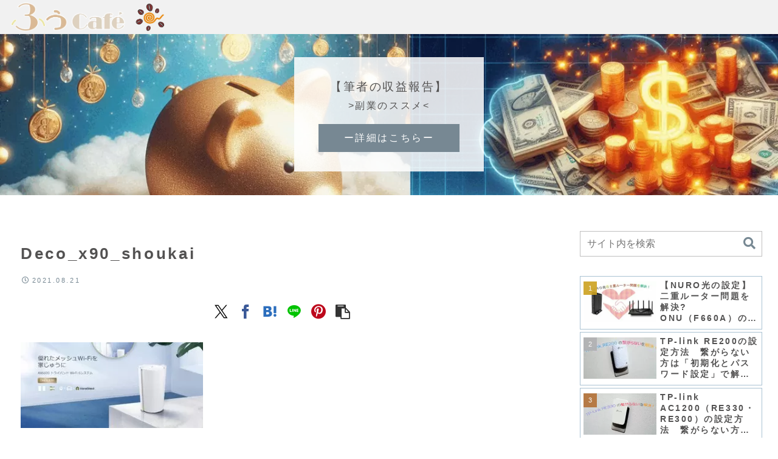

--- FILE ---
content_type: text/html; charset=UTF-8
request_url: https://takewind.net/wp-admin/admin-ajax.php
body_size: -25
content:
106132.cd6217af88da7c7acb6804c9f2044350